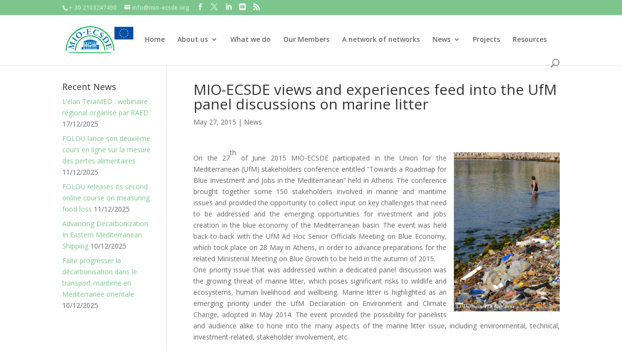

--- FILE ---
content_type: text/css
request_url: https://mio-ecsde.org/wp-content/et-cache/global/et-divi-customizer-global.min.css?ver=1768474531
body_size: 481
content:
body,.et_pb_column_1_2 .et_quote_content blockquote cite,.et_pb_column_1_2 .et_link_content a.et_link_main_url,.et_pb_column_1_3 .et_quote_content blockquote cite,.et_pb_column_3_8 .et_quote_content blockquote cite,.et_pb_column_1_4 .et_quote_content blockquote cite,.et_pb_blog_grid .et_quote_content blockquote cite,.et_pb_column_1_3 .et_link_content a.et_link_main_url,.et_pb_column_3_8 .et_link_content a.et_link_main_url,.et_pb_column_1_4 .et_link_content a.et_link_main_url,.et_pb_blog_grid .et_link_content a.et_link_main_url,body .et_pb_bg_layout_light .et_pb_post p,body .et_pb_bg_layout_dark .et_pb_post p{font-size:14px}.et_pb_slide_content,.et_pb_best_value{font-size:15px}#top-header,#top-header a{color:rgba(0,0,0,0.7)}@media only screen and (min-width:981px){#logo{max-height:70%}.et_pb_svg_logo #logo{height:70%}.et-fixed-header#top-header a{color:rgba(0,0,0,0.7)}}@media only screen and (min-width:1350px){.et_pb_row{padding:27px 0}.et_pb_section{padding:54px 0}.single.et_pb_pagebuilder_layout.et_full_width_page .et_post_meta_wrapper{padding-top:81px}.et_pb_fullwidth_section{padding:0}}.et_pb_svg_logo #logo{height:110%}#logo{max-height:110%}#main-header{padding-top:15px;padding-bottom:15px}@media only screen and (max-width:1280px){.et_pb_svg_logo #logo{height:75%}#main-header{padding-top:10px;padding-bottom:10px}}@media only screen and (min-width:1920px){.et_pb_svg_logo #logo{height:100%}#main-header{padding-top:15px;padding-bottom:15px}}.et-social-linkedin a.icon::before{content:"\E09D"}.et-social-youtube a.icon::before{content:"\e0d1"}.mtphr-dnt-rss-title a{color:rgba(255,255,255,0.6)!important}.mtphr-dnt-rss-title{font-size:100%!important}#et-info{padding-right:10px}.mtphr-dnt-wrapper{overflow:hidden;width:initial!important}